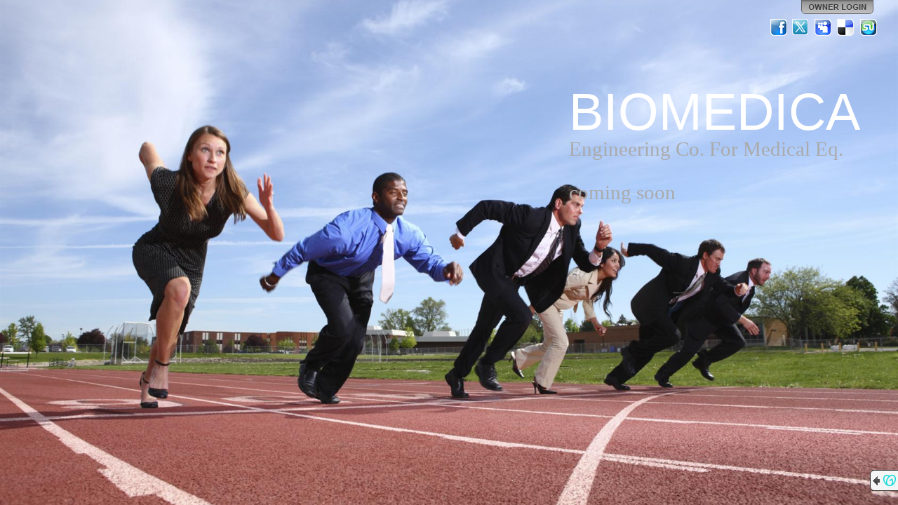

--- FILE ---
content_type: text/html; charset=utf-8
request_url: http://biomedicainternational.com/
body_size: 6489
content:


<!DOCTYPE html PUBLIC "-//W3C//DTD XHTML+RDFa 1.0//EN" "http://www.w3.org/MarkUp/DTD/xhtml-rdfa-1.dtd">
<html xmlns="http://www.w3.org/1999/xhtml" version="XHTML+RDFa 1.1"
      xmlns:xsi="http://www.w3.org/2001/XMLSchema-instance"
      xsi:schemaLocation="http://www.w3.org/1999/xhtml http://www.w3.org/MarkUp/SCHEMA/xhtml-rdfa-2.xsd"
      xmlns:og="http://ogp.me/ns#">
  <head>
    <meta http-equiv="Content-Type" content="text/html; charset=utf-8" />
    <meta name="viewport" content="width=1024" />
    
  <meta name="description" content="Check out this GoDaddy hosted webpage! http://biomedicainternational.com." />
  <meta property="og:title" content="BIOMEDICA" />
  <meta property="og:description" content="Check out this GoDaddy hosted webpage! http://biomedicainternational.com." />
  
    <meta property="og:image" content="http://nebula.wsimg.com/obj/OThCMjE4OENEOUE3MDVBRUQzNTg6MWRhZThkZTU1ODY2OWFmM2NmZjRmOTc4NTZmYjZjNDE=" />
    <link rel="image_src" href="http://nebula.wsimg.com/obj/OThCMjE4OENEOUE3MDVBRUQzNTg6MWRhZThkZTU1ODY2OWFmM2NmZjRmOTc4NTZmYjZjNDE=" />
  
    <meta property="og:image" content="http://imagesak.websitetonight.com/skins/pl.gd/images/logo1.gif" />
  

    <link rel="shortcut icon" type="image/ico" href="http://img1.wsimg.com/ip/v1.2.20/images/favicon.ico" />
    <link rel="icon" type="image/png" href="http://img1.wsimg.com/ip/v1.2.20/images/favicon.jpg" />
    <title>
    BIOMEDICA
</title>
    
  	<!--CSS_START_MERGE:ss.css-->	
    <link href="http://img1.wsimg.com/ip/v1.2.20/style/ux.css" rel="stylesheet" type="text/css" />
    <link href="http://img1.wsimg.com/ip/v1.2.20/style/Site.css" rel="stylesheet" type="text/css" />
    <link href="http://img1.wsimg.com/ip/v1.2.20/style/layout.css" rel="stylesheet" type="text/css" />
    <link href="http://img1.wsimg.com/ip/v1.2.20/style/jquery.gd.shareLinks.css" rel="stylesheet" type="text/css" />
  	<!--CSS_END_MERGE-->
    
    
  

    <script type="text/javascript" src="https://widget.starfieldtech.com/API.svc/jquery.js"></script>
    <script type="text/javascript" src="https://widget.starfieldtech.com/API.svc/jquery-ui.js"></script>

    <!--JS_START_MERGE:ss-merged.js-->	
    <script type="text/javascript" src="http://img1.wsimg.com/ip/v1.2.20/scripts/ss.js"></script>
    <script type="text/javascript" src="http://img1.wsimg.com/ip/v1.2.20/scripts/jquery.gd/jquery.gd.core.js"></script> 
    <script type="text/javascript" src="http://img1.wsimg.com/ip/v1.2.20/scripts/jquery.gd/jquery.gd.baseWidget.js"></script> 
    <script type="text/javascript" src="http://img1.wsimg.com/ip/v1.2.20/scripts/jquery.gd/jquery.gd.scaleBackground.js"></script> 
    <script type="text/javascript" src="http://img1.wsimg.com/ip/v1.2.20/scripts/jquery.gd-ss/jquery.gd-ss.switcher.js"></script> 
    <script type="text/javascript" src="http://img1.wsimg.com/ip/v1.2.20/scripts/jquery.gd/jquery.gd.textShadow.js"></script> 
    <script type="text/javascript" src="http://img1.wsimg.com/ip/v1.2.20/scripts/jquery.gd/jquery.gd.shareLinks.js"></script> 
    <!--JS_END_MERGE-->

    <script type="text/javascript" src="https://widget.starfieldtech.com/API.svc/cygnus-duel.js?app=SS&amp;user=2399933&amp;proxy=%2fCygnus%2fProxy&amp;action=%2fCygnus%2fAction"></script>

    

<script type="text/javascript">// <![CDATA[
    $j(document).ready( function() {
        // ---- Configure the application settings for communicating with Cygnus.
        $c.Stage.applicationEventHandlerElement = $j("#page");

        var appSettings = $c.Stage.applicationSettings;
        appSettings.showConfigControl = false;
        appSettings.showToggleControl = false;
        appSettings.showCloseControl = true;
        appSettings.hideCloseControlOnEdit = true;
        appSettings.widgetActions.closeControlClick = function (widgetId, widgetType) {
            // this will hide the widget since it's already open
            $ss.showWidget(widgetId, $j(".ss-service[wid='" + widgetId + "']"));
        };
        appSettings.widgetEvents.saveConfigSuccess = 
        function(widgetId, widgetType) {
            var li = $j("li:has(a[wid='" + widgetId + "'])");
            if (li.length > 0)
            {
                li.show();
                li.find("a").removeClass("uninitialized");
                $ss.showLauncher();
                $ss.showSavedConfirmation('App saved successfully.');
            }
            else
            {
                if (widgetType == "fbpage")
                {
                    $ss.showSavedConfirmation('Facebook Page saved successfully.');
                }
            }
        };
        appSettings.widgetEvents.saveConfigFailure =
            function(widgetId, widgetType) {
                //alert("failed!");
            };
        appSettings.widgetEvents.cancelledConfig = 
            function(widgetId, widgetType) {
                var a = $j("a[wid='" + widgetId + "']");
                if (a.hasClass("uninitialized"))
                {
                    //close the widget since it's already open if it's not be initialized.
                    $ss.showWidget(widgetId, $j(".ss-service[wid='" + widgetId + "']"));
                    $ss.openAdminPanel('widgets');
                }
            };
        appSettings.widgetEvents.openedConfig = 
            function(widgetId, widgetType)
            {
                if (widgetType != "fbpage")
                {
                    // close tabs
                    $ss.hideAdminPanel();
                }
            };
        appSettings.widgetEvents.closedConfig = 
            function(widgetId, widgetType)
            {
                if (widgetType == "fbpage")
                {
                    $ss.facebookPage.close(widgetId);
                }
            };
        appSettings.widgetEvents.dataModified = 
            function(widgetId, widgetType, data) {
                if ($j.isPopulated(data))
                {
                    if (widgetType == "fbpage")
                    {
                        $j('.widget-fbpage-title').text(data.Title.value);
                    }
                    else
                    {
                        var a = $j("#ss-launcher").find("a[wid=" + widgetId + "]");
                        var children = a.children();
                        a
                            .text(data.LinkTitle.value)
                            .append(children);
                        $j("#widgets-added-list").find("li[wid=" + widgetId + "] .widget-added-label-title").text(data.LinkTitle.value);
                    }
                }
            };
        appSettings.widgetEvents.revealed =
            function(widgetId, widgetType) {
                if ($j.isFunction($ss.stage.layout.revealed)) $ss.stage.layout.revealed();
            };
        appSettings.widgetEvents.obscured = 
            function(widgetId, widgetType) {
                if ($j.isFunction($ss.stage.layout.obscured)) $ss.stage.layout.obscured();
            };

        appSettings.widgetEvents.widgetModalDisplayed = 
        appSettings.widgetEvents.contentUpdated =
          function(wigetId, widgetType) { $ss.fixPalette(); };

        appSettings.applicationUtilityProviders.getImages = function(widgetId, success, failure)
        {
            // show a dialog for the user to select images that were uploaded as backgrounds
            // one day maybe we can change this to be a uploader instead.
            $ss.facebookPage.gatherImages(null, function(result) {
                // if the user closed the dialog
                if (result)
                {
                    success(result.images);
                }
                else  // do the failure callback otherwise.
                {
                    failure({ error: 'Error', message: 'Unable to get images.' });
                }
            });
        }

        appSettings.baseWidgetColors = {
            background: '#fff',
            textTitle:  '#333333',
            textContent: '#666',
            textLinks:  '#79060e',
            borderTitle:  '#79060e'
        };

        appSettings.applicationEvents.colorsChanged = "widgets.colorsChanged";

        appSettings.widgetInitializeOptions.fbpage = { hideFacebookConnectDisplay: true };

        appSettings.modalContainerCssClass ="modal-container";

        $c.CommManager.applicationData = { "domainName": "biomedicainternational.com" };

        // ---- DONE application setting configuration
            
        // load/style the page and all it's components            
        $ss = SimpleSite({
            basePath: "/",
            cdnImagePath: "http://img1.wsimg.com/ip/v1.2.20/images/",
            cdnCssPath: "http://img1.wsimg.com/ip/v1.2.20/style/",
            eventReceiver: "#page",
            background: {"id":5936270,"originalSrc":"https://nebula.wsimg.com/obj/OThCMjE4OENEOUE3MDVBRUQzNTg6NWNhMjVmZjQ0YWZmMzVmZDllNWNjNDM5Yzk4MjE1ZGU=","src":"https://nebula.wsimg.com/obj/OThCMjE4OENEOUE3MDVBRUQzNTg6ODk2OTVmOWFmYTIxMDc5MmYwYzU3MDdlZjYwOWIxNDU=","thumbnail":"https://nebula.wsimg.com/obj/OThCMjE4OENEOUE3MDVBRUQzNTg6MWRhZThkZTU1ODY2OWFmM2NmZjRmOTc4NTZmYjZjNDE=","orientation":"4","variation":"mc","isUserOwner":true,"cropHistory":null,"stockBackgroundId":0,"isUncropped":true},
            layout: {"id":3,"name":"Side Menu","type":"1","variation":"r","VariationName":"Right Side"},
            layoutControls:
            {
                content: '#ss-main',
                title: '#ss-name',
                description: '#ss-description',
                launcher: '#ss-launcher',
                page: '#page',
                widgetContainer: '#ss-widgetContainer',
                about: '#ss-about',
                background: '#ss-background'                    
            },
            palette: {
  "id": 81,
  "name": null,
  "userCreated": false,
  "isActive": true,
  "backgrounds": {
    "page": "#000",
    "main": "none",
    "meta": "none",
    "block": "#fff"
  },
  "fonts": {
    "title": "#fff",
    "description": "#aaaaaa",
    "services": "#fff",
    "primary": "#333333",
    "secondary": "#666",
    "links": "#79060e"
  }
},
            fonts: {"titleFontId":0,"generalFontId":10,"titleSize":74,"descriptionSize":29,"servicesSize":20,"titleFontIsEmbed":false,"generalFontIsEmbed":false},
            titleFont: {"id":0,"appliesTo":"title","faceName":"Arial","defaultSize":60,"isEmbed":false},
            generalFont: {"id":10,"appliesTo":"title","faceName":"Georgia","defaultSize":60,"isEmbed":false},
            fontControls:
            {
                title: {reset: '.ss-title', apply: '.ss-title' },
                description: {reset: '.ss-description', apply: '.ss-description' },
                services: {reset: '.ss-service', apply: '.ss-service'},
                block: {reset: '.ss-block, #ss-widgetContainer', apply: '.ss-block, #ss-widgetContainer' }
            },
            styleControls:
            {
                // Page background
                background: {reset: '#ss-background', apply: '#ss-background' },
                title: {reset: '.ss-title', apply: '.ss-title', borders: {reset: '#ss-launcher li', apply: '#ss-launcher li'} },
                description: {reset: '.ss-description', apply: '.ss-description' },
                services: {reset: '.ss-service', apply: '.ss-service', borders: {reset: '.accordion-arrow-inheritor, .accordion-button', apply: '.accordion-arrow-inheritor, .accordion-button'}},
                block: {
                  reset: '.ss-block, #ss-widgetContainer', 
                  apply: '.ss-block, #ss-widgetContainer, .modal-widget',
                  foreground: { apply: '.contrast' } 
                },
                // Widget text
                primary: {
                  reset: '.widget-container .title-bar, .widget-container .text-highlight, .widget-instance h1, .widget-instance h2, .widget-instance h3, .widget-instance h4, .widget-instance h5, .widget-instance h6, .modal-widget .title-bar, .modal-widget .text-highlight, .modal-widget h1, .modal-widget h2, .modal-widget h3, .modal-widget h4, .modal-widget h5, .modal-widget h6', 
                  apply: '.widget-container .title-bar, .widget-container .text-highlight, .widget-instance h1, .widget-instance h2, .widget-instance h3, .widget-instance h4, .widget-instance h5, .widget-instance h6, .modal-widget .title-bar, .modal-widget .text-highlight, .modal-widget h1, .modal-widget h2, .modal-widget h3, .modal-widget h4, .modal-widget h5, .modal-widget h6'
                },
                secondary: {
                  reset: '.widget-instance, .widget-instance div:not(.watermark, .charCounter, .text-highlight, .contrast, .error, .form-errors, .required, :isThirdPartyInclude), .widget-instance span:not(.watermark, .charCounter, .text-highlight, .contrast, .error, .form-errors, .required, :isThirdPartyInclude), .widget-instance li, .widget-instance p, .modal-widget, .modal-widget div:not(.watermark, .charCounter), .modal-widget li, .modal-widget span:not(.text-highlight,.contrast), .modal-widget p', 
                  apply: '.widget-instance, .widget-instance div:not(.watermark, .charCounter, .text-highlight, .contrast, .error, .form-errors, .required, :isThirdPartyInclude), .widget-instance span:not(.watermark, .charCounter, .text-highlight, .contrast, .error, .form-errors, .required, :isThirdPartyInclude), .widget-instance li, .widget-instance p, .modal-widget, .modal-widget div:not(.watermark, .charCounter), .modal-widget li, .modal-widget span:not(.text-highlight,.welcome-subtitle,.contrast), .modal-widget p',
                  background: { apply: '.contrast, .speech-balloon-tail' },
                  borders: { apply: '.speech-balloon-tail' }
                },
                //main: { reset: '#ss-launcher, .modal-widget', apply: '.modal-widget, .layout3-c #ss-launcher, .layout2-c #ss-launcher, .layout2-l #ss-launcher, .layout2-r #ss-launcher' }, //'.ss-main, .layout3-c #ss-launcher',
                //meta: { reset: '#ss-main', apply: '.layout1-c #ss-main, .layout1-l #ss-main, .layout1-r #ss-main, .layout4-c #ss-main, .layout4-l #ss-main, .layout4-r #ss-main' }, //'.ss-main, .layout3-c #ss-launcher',
                main: { reset: '#ss-launcher', apply: '#ss-launcher' },
                meta: { reset: '#ss-about', apply: '#ss-about' }, //'.ss-main, .layout3-c #ss-launcher',
                links: { reset: '.modal-widget a', apply: '.widget-instance a:not(.contrast, :isInWidgetConfigPanel, :isThirdPartyInclude), .modal-widget a:not(.welcome-link), a.widget-link', borders: {reset: '.widget-container .title-bar, .widget-container .contrast-border, hr', apply: '.widget-container .title-bar, .widget-container .contrast-border, hr' }},
                page: { reset: '.ss-background, body', apply: '.ss-background, body' },
                launcher: { reset: '#ss-launcher', apply: '#ss-launcher' },
                widgetContainer: { reset: '#ss-widgetContainer', apply: '#ss-widgetContainer' }
            },
            siteInfo: {
                title: "BIOMEDICA",
                description: "Engineering Co. For Medical Eq.\n\n                                               coming soon",
                domain: "biomedicainternational.com",
                showShareLinks: true
            },
            shareLinksData: {
                
                facebook: { ciCode: '44670', value:0 },
                myspace: { ciCode: '44666', message: "BIOMEDICA", value:2 },
                delicious: { ciCode: '44668', message: "Check out this GoDaddy hosted webpage! http://biomedicainternational.com.", value:3 },
                stumbleupon: { ciCode: '44669', value:4 }
            },
            previewMessageData: [{"appId":"1", message:"<div class=\"preview-warning-info\">This is only a preview. We may still be setting up your domain.</div><div>To get started customizing your site, click <b>Owner Login</b>. After domain setup is complete, view your live site at your domain address.</div><br/><div>Domain address:<br /><a href=\"http://[[domain]]\">[[domain]]</a></div>"}],
            wstAppName : 'GoDaddy Website Builder',
            gcWstAppName : 'Websites + Marketing',
            gDCrossSellISC : 'https://www.godaddy.com/websites/website-builder'
            
        });  
            
        $ss.showLauncher();

        // display the main container (nav and about) which should be formatted by now
        $j("#ss-mainContainer").css("visibility", "visible");

        
            $ss.stage.showShareLinksPanel(true);
        

        $j("#ss-description").linkify({fontColorParent: '#ss-description', initText: "Engineering Co. For Medical Eq.\n\n                                               coming soon"});
        $j("#ss-title").linkify({fontColorParent: '#ss-name', initText: "BIOMEDICA"}); 

        // show modal dialog if needed.
        $ss.stage.showPreviewModal();
    });          
// ]]></script>

  <script type="text/javascript">// <![CDATA[

    $j(document).ready(function () {

      

      var loginHref = $j("#login-link").attrSafe("href").replace(/&lcid=.*?(&|$)/gi, '&lcid=' + (location.hostname.toLowerCase() == $ss.stage.siteInfo.domain.toLowerCase()));
      $j("#login-link").attrSafe("href", loginHref);
    });

  // ]]></script>

  </head>

  <body class="non-admin compliant rslrgd">
    
    
    <div class="site-wrapper">
      
    <img id="ss-background" class="ss-background" style="display: none; position: fixed; z-index:-1000; background-color: #000; height: 100%; width:100%;" src="https://nebula.wsimg.com/obj/OThCMjE4OENEOUE3MDVBRUQzNTg6ODk2OTVmOWFmYTIxMDc5MmYwYzU3MDdlZjYwOWIxNDU=" alt="background" />
    
      <div class="page" id="page">
        
<div id="content">
    <div id="ss-mainContainer" style="visibility:hidden;">
        <div id="ss-main" class="ss-main">
            
            <div id="ss-about"  class="no-launcher" >
                
<h1 id="ss-name" class="ss-title" style="zoom:1/*DNR: fixes IE bug*/; font-size: 74px; font-family:Arial;">BIOMEDICA</h1>
<div id="ss-description" class="ss-description" style="font-size: 29px; font-family:Georgia;">Engineering Co. For Medical Eq.<br /><br />                                               coming soon</div>

            </div>
            
<div id="ss-launcher"  style="display: none" >
  <ul>
    <li class="link-home"><a class="ss-service" href="javascript:$ss.hideWidgets();">Home</a></li>
    
    <li id="menu-affiliate-link"  style="display:none;">
        
    </li>
  </ul>
</div>
        </div>
    </div>
    <div id="ss-widgetContainer" style="display:none;"></div>
</div>
        
<div id="logindisplay">
     
	<a href="https://sso.godaddy.com/?realm=idp&amp;app=instant-page&amp;path=login%3fartifact%3d%26domain%3dbiomedicainternational.com%26oid%3d%26sd%3d%26lcid%3dTrue%26idpinfo%3dnull%26auto%3dtrue%26source%3d" cicode="41766" id="login-link"></a>

</div>
<div id="sharePanel"></div>


  <div class="cross-sell">
    <div class="blurb">
      <span class="arrow"></span>
      <span class="logo"></span>
      A website created by GoDaddy’s
       
      <a class="want-one-link" target="_blank" href="https://www.godaddy.com/websites/website-builder" rel="nofollow"><span><b>Website Builder</b></span></a>
      
    </div>
  </div>

      </div>
    </div>
    <script>'undefined' === typeof _trfq || (window._trfq = []);'undefined' === typeof _trfd && (window._trfd=[]), _trfd.push({ 'ap':'IPv1' });</script><script src='//img1.wsimg.com/tcc/tcc_l.combined.1.0.5.min.js' async></script>
  </body>
</html><!-- Version: 1.8.0.0 -->